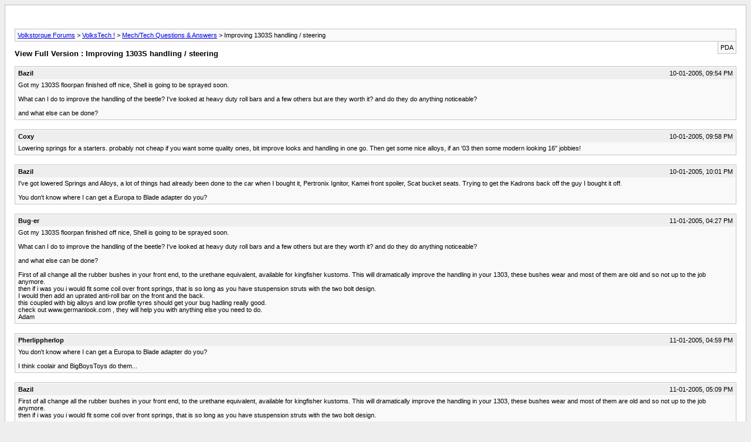

--- FILE ---
content_type: text/html; charset=utf-8
request_url: https://volkstorque.co.uk/forum/archive/index.php/t-8707.html
body_size: 2404
content:
<!DOCTYPE html>
<html dir="ltr" lang="en">
<head>
  <meta name="viewport" content="width=device-width, initial-scale=1">
<meta http-equiv="content-type" content="text/html; charset=utf-8">
  <meta name="keywords" content="Improving 1303S handling / steering, volkstorque, torque, volkstalk, volkstork, midlands, vw, community, VZi, Volkszone, BBS, Volks, Volk, VW, Volkswagon, Type 1, Type 2, type 3, type 4, Beetle, Camper, Van, Fastback, Notchback, Squareback, Bus, volks zone, VW Parts, volkszone, notchback, notch, totalvw, volksworld, volkswagen, ultra, mag, magazine, beetle, bug, kafer, fusca, cox, coccinelle, cal, dkp, wolfsburg, type, aircooled, flat4, karmann, kombi, weber, dellorto, buggy, thing, camper, drag racing, vwdrc, classic, world, volks, online, enthusiast, bug jam, vwnw, stanford hall, big bang, technical, rtts, run to the sun, volksfest, vanfest, cal look, VWOC, clubs, Herts VW, Cheshire VW, VW Action, forum, messageboard, interact, massive, huge, large, uk, england, great britain, ghia, variant, Volkswagan, motor, cars, car, van, vanagon, wedge, type 181, porsche 914, flf4s, mdf, collective, spa, mach, dubliminal, dubtypes, castawayz, gas">
  <meta name="description" content="[Archive] Improving 1303S handling / steering Mech/Tech Questions & Answers">
  <title>Improving 1303S handling / steering [Archive] - Volkstorque Forums</title>
  <link rel="stylesheet" href="/forum/archive/archive.css">
</head>
<body>  <ins data-ad-channel="b1abb8ba140ddacf357f0dd10203906a" data-biqdiq-init></ins>

  <div class="pagebody">
    <center>
      <script type="text/javascript">
      //<![CDATA[
      <!--
      google_ad_client = "pub-2152722731106406";
      google_ad_width = 728;
      google_ad_height = 90;
      google_ad_format = "728x90_as";
      google_ad_type = "text_image";
      google_ad_channel ="2034591640";
      google_color_border = "CCCCCC";
      google_color_bg = "FFFFFF";
      google_color_link = "000000";
      google_color_url = "666666";
      google_color_text = "333333";
      //-->
      //]]>
      </script><br>
      <br>
    </center>
    <div id="navbar">
      <a href="./">Volkstorque Forums</a> > <a href="f-98.html">VolksTech !</a> > <a href="f-57.html">Mech/Tech Questions & Answers</a> > Improving 1303S handling / steering
    </div>
    <hr>
    <div class="pda">
      PDA
    </div>
    <p class="largefont">View Full Version : Improving 1303S handling / steering</p>
    <hr>
    <div class="post">
      <div class="posttop">
        <div class="username">
          Bazil
        </div>
        <div class="date">
          10-01-2005, 09:54 PM
        </div>
      </div>
      <div class="posttext">
        Got my 1303S floorpan finished off nice, Shell is going to be sprayed soon.<br>
        <br>
        What can I do to improve the handling of the beetle? I've looked at heavy duty roll bars and a few others but are they worth it? and do they do anything noticeable?<br>
        <br>
        and what else can be done?
      </div>
    </div>
    <hr>
    <div class="post">
      <div class="posttop">
        <div class="username">
          Coxy
        </div>
        <div class="date">
          10-01-2005, 09:58 PM
        </div>
      </div>
      <div class="posttext">
        Lowering springs for a starters. probably not cheap if you want some quality ones, bit improve looks and handling in one go. Then get some nice alloys, if an '03 then some modern looking 16" jobbies!
      </div>
    </div>
    <hr>
    <div class="post">
      <div class="posttop">
        <div class="username">
          Bazil
        </div>
        <div class="date">
          10-01-2005, 10:01 PM
        </div>
      </div>
      <div class="posttext">
        I've got lowered Springs and Alloys, a lot of things had already been done to the car when I bought it, Pertronix Ignitor, Kamei front spoiler, Scat bucket seats. Trying to get the Kadrons back off the guy I bought it off.<br>
        <br>
        You don't know where I can get a Europa to Blade adapter do you?
      </div>
    </div>
    <hr>
    <div class="post">
      <div class="posttop">
        <div class="username">
          Bug-er
        </div>
        <div class="date">
          11-01-2005, 04:27 PM
        </div>
      </div>
      <div class="posttext">
        Got my 1303S floorpan finished off nice, Shell is going to be sprayed soon.<br>
        <br>
        What can I do to improve the handling of the beetle? I've looked at heavy duty roll bars and a few others but are they worth it? and do they do anything noticeable?<br>
        <br>
        and what else can be done?<br>
        <br>
        First of all change all the rubber bushes in your front end, to the urethane equivalent, available for kingfisher kustoms. This will dramatically improve the handling in your 1303, these bushes wear and most of them are old and so not up to the job anymore.<br>
        then if i was you i would fit some coil over front springs, that is so long as you have stuspension struts with the two bolt design.<br>
        I would then add an uprated anti-roll bar on the front and the back.<br>
        this coupled with big alloys and low profile tyres should get your bug hadling really good.<br>
        check out www.germanlook.com , they will help you with anything else you need to do.<br>
        Adam
      </div>
    </div>
    <hr>
    <div class="post">
      <div class="posttop">
        <div class="username">
          Pherlippherlop
        </div>
        <div class="date">
          11-01-2005, 04:59 PM
        </div>
      </div>
      <div class="posttext">
        You don't know where I can get a Europa to Blade adapter do you?<br>
        <br>
        I think coolair and BigBoysToys do them...
      </div>
    </div>
    <hr>
    <div class="post">
      <div class="posttop">
        <div class="username">
          Bazil
        </div>
        <div class="date">
          11-01-2005, 05:09 PM
        </div>
      </div>
      <div class="posttext">
        First of all change all the rubber bushes in your front end, to the urethane equivalent, available for kingfisher kustoms. This will dramatically improve the handling in your 1303, these bushes wear and most of them are old and so not up to the job anymore.<br>
        then if i was you i would fit some coil over front springs, that is so long as you have stuspension struts with the two bolt design.<br>
        <br>
        <br>
        Sorry, forgot to say, I have Coil Overs and Urethane bushes.<br>
        <br>
        I'll look at the uprated anti roll bars though.<br>
        <br>
        I think coolair and BigBoysToys do them...<br>
        <br>
        Thanks, I'll check the Cats.
      </div>
    </div>
    <hr>
    <center>
      <script type="text/javascript">
      //<![CDATA[
      <!--
      google_ad_client = "pub-2152722731106406";
      google_ad_width = 728;
      google_ad_height = 90;
      google_ad_format = "728x90_as";
      google_ad_type = "text_image";
      google_ad_channel ="2034591640";
      google_color_border = "CCCCCC";
      google_color_bg = "FFFFFF";
      google_color_link = "000000";
      google_color_url = "666666";
      google_color_text = "333333";
      //-->
      //]]>
      </script><br>
      <br>
    </center>
    <div id="copyright">
      vBulletin v3.5.4, Copyright ©2000-2006, Jelsoft Enterprises Ltd.
    </div>
  </div>
<script defer src="https://static.cloudflareinsights.com/beacon.min.js/vcd15cbe7772f49c399c6a5babf22c1241717689176015" integrity="sha512-ZpsOmlRQV6y907TI0dKBHq9Md29nnaEIPlkf84rnaERnq6zvWvPUqr2ft8M1aS28oN72PdrCzSjY4U6VaAw1EQ==" data-cf-beacon='{"version":"2024.11.0","token":"2963f90fd8204182aa30716713692dbc","r":1,"server_timing":{"name":{"cfCacheStatus":true,"cfEdge":true,"cfExtPri":true,"cfL4":true,"cfOrigin":true,"cfSpeedBrain":true},"location_startswith":null}}' crossorigin="anonymous"></script>
</body>
</html>
